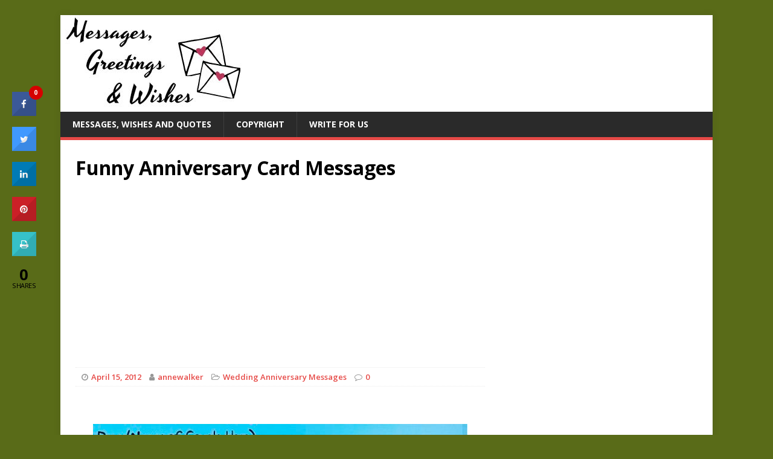

--- FILE ---
content_type: text/html; charset=UTF-8
request_url: https://messages.365greetings.com/wedding/wedding-anniversary/funny-anniversary-card-messages.html
body_size: 14015
content:
<!DOCTYPE html>
<html class="no-js" lang="en-US">
<head>
<meta charset="UTF-8">
<meta name="viewport" content="width=device-width, initial-scale=1.0">
<link rel="profile" href="https://gmpg.org/xfn/11" />
<link rel="pingback" href="https://messages.365greetings.com/xmlrpc.php" />
<title>Funny Anniversary Card Messages &#8211; 365greetings.com</title>
<meta name='robots' content='max-image-preview:large' />
	<style>img:is([sizes="auto" i], [sizes^="auto," i]) { contain-intrinsic-size: 3000px 1500px }</style>
	<link rel='dns-prefetch' href='//fonts.googleapis.com' />
<link rel="alternate" type="application/rss+xml" title="365greetings.com &raquo; Feed" href="https://messages.365greetings.com/feed" />
<link rel="alternate" type="application/rss+xml" title="365greetings.com &raquo; Comments Feed" href="https://messages.365greetings.com/comments/feed" />
<link rel="alternate" type="application/rss+xml" title="365greetings.com &raquo; Funny Anniversary Card Messages Comments Feed" href="https://messages.365greetings.com/wedding/wedding-anniversary/funny-anniversary-card-messages.html/feed" />
<script type="text/javascript">
/* <![CDATA[ */
window._wpemojiSettings = {"baseUrl":"https:\/\/s.w.org\/images\/core\/emoji\/16.0.1\/72x72\/","ext":".png","svgUrl":"https:\/\/s.w.org\/images\/core\/emoji\/16.0.1\/svg\/","svgExt":".svg","source":{"concatemoji":"https:\/\/messages.365greetings.com\/wp-includes\/js\/wp-emoji-release.min.js?ver=6.8.3"}};
/*! This file is auto-generated */
!function(s,n){var o,i,e;function c(e){try{var t={supportTests:e,timestamp:(new Date).valueOf()};sessionStorage.setItem(o,JSON.stringify(t))}catch(e){}}function p(e,t,n){e.clearRect(0,0,e.canvas.width,e.canvas.height),e.fillText(t,0,0);var t=new Uint32Array(e.getImageData(0,0,e.canvas.width,e.canvas.height).data),a=(e.clearRect(0,0,e.canvas.width,e.canvas.height),e.fillText(n,0,0),new Uint32Array(e.getImageData(0,0,e.canvas.width,e.canvas.height).data));return t.every(function(e,t){return e===a[t]})}function u(e,t){e.clearRect(0,0,e.canvas.width,e.canvas.height),e.fillText(t,0,0);for(var n=e.getImageData(16,16,1,1),a=0;a<n.data.length;a++)if(0!==n.data[a])return!1;return!0}function f(e,t,n,a){switch(t){case"flag":return n(e,"\ud83c\udff3\ufe0f\u200d\u26a7\ufe0f","\ud83c\udff3\ufe0f\u200b\u26a7\ufe0f")?!1:!n(e,"\ud83c\udde8\ud83c\uddf6","\ud83c\udde8\u200b\ud83c\uddf6")&&!n(e,"\ud83c\udff4\udb40\udc67\udb40\udc62\udb40\udc65\udb40\udc6e\udb40\udc67\udb40\udc7f","\ud83c\udff4\u200b\udb40\udc67\u200b\udb40\udc62\u200b\udb40\udc65\u200b\udb40\udc6e\u200b\udb40\udc67\u200b\udb40\udc7f");case"emoji":return!a(e,"\ud83e\udedf")}return!1}function g(e,t,n,a){var r="undefined"!=typeof WorkerGlobalScope&&self instanceof WorkerGlobalScope?new OffscreenCanvas(300,150):s.createElement("canvas"),o=r.getContext("2d",{willReadFrequently:!0}),i=(o.textBaseline="top",o.font="600 32px Arial",{});return e.forEach(function(e){i[e]=t(o,e,n,a)}),i}function t(e){var t=s.createElement("script");t.src=e,t.defer=!0,s.head.appendChild(t)}"undefined"!=typeof Promise&&(o="wpEmojiSettingsSupports",i=["flag","emoji"],n.supports={everything:!0,everythingExceptFlag:!0},e=new Promise(function(e){s.addEventListener("DOMContentLoaded",e,{once:!0})}),new Promise(function(t){var n=function(){try{var e=JSON.parse(sessionStorage.getItem(o));if("object"==typeof e&&"number"==typeof e.timestamp&&(new Date).valueOf()<e.timestamp+604800&&"object"==typeof e.supportTests)return e.supportTests}catch(e){}return null}();if(!n){if("undefined"!=typeof Worker&&"undefined"!=typeof OffscreenCanvas&&"undefined"!=typeof URL&&URL.createObjectURL&&"undefined"!=typeof Blob)try{var e="postMessage("+g.toString()+"("+[JSON.stringify(i),f.toString(),p.toString(),u.toString()].join(",")+"));",a=new Blob([e],{type:"text/javascript"}),r=new Worker(URL.createObjectURL(a),{name:"wpTestEmojiSupports"});return void(r.onmessage=function(e){c(n=e.data),r.terminate(),t(n)})}catch(e){}c(n=g(i,f,p,u))}t(n)}).then(function(e){for(var t in e)n.supports[t]=e[t],n.supports.everything=n.supports.everything&&n.supports[t],"flag"!==t&&(n.supports.everythingExceptFlag=n.supports.everythingExceptFlag&&n.supports[t]);n.supports.everythingExceptFlag=n.supports.everythingExceptFlag&&!n.supports.flag,n.DOMReady=!1,n.readyCallback=function(){n.DOMReady=!0}}).then(function(){return e}).then(function(){var e;n.supports.everything||(n.readyCallback(),(e=n.source||{}).concatemoji?t(e.concatemoji):e.wpemoji&&e.twemoji&&(t(e.twemoji),t(e.wpemoji)))}))}((window,document),window._wpemojiSettings);
/* ]]> */
</script>
<style id='wp-emoji-styles-inline-css' type='text/css'>

	img.wp-smiley, img.emoji {
		display: inline !important;
		border: none !important;
		box-shadow: none !important;
		height: 1em !important;
		width: 1em !important;
		margin: 0 0.07em !important;
		vertical-align: -0.1em !important;
		background: none !important;
		padding: 0 !important;
	}
</style>
<link rel='stylesheet' id='wp-block-library-css' href='https://messages.365greetings.com/wp-includes/css/dist/block-library/style.min.css?ver=6.8.3' type='text/css' media='all' />
<style id='classic-theme-styles-inline-css' type='text/css'>
/*! This file is auto-generated */
.wp-block-button__link{color:#fff;background-color:#32373c;border-radius:9999px;box-shadow:none;text-decoration:none;padding:calc(.667em + 2px) calc(1.333em + 2px);font-size:1.125em}.wp-block-file__button{background:#32373c;color:#fff;text-decoration:none}
</style>
<style id='global-styles-inline-css' type='text/css'>
:root{--wp--preset--aspect-ratio--square: 1;--wp--preset--aspect-ratio--4-3: 4/3;--wp--preset--aspect-ratio--3-4: 3/4;--wp--preset--aspect-ratio--3-2: 3/2;--wp--preset--aspect-ratio--2-3: 2/3;--wp--preset--aspect-ratio--16-9: 16/9;--wp--preset--aspect-ratio--9-16: 9/16;--wp--preset--color--black: #000000;--wp--preset--color--cyan-bluish-gray: #abb8c3;--wp--preset--color--white: #ffffff;--wp--preset--color--pale-pink: #f78da7;--wp--preset--color--vivid-red: #cf2e2e;--wp--preset--color--luminous-vivid-orange: #ff6900;--wp--preset--color--luminous-vivid-amber: #fcb900;--wp--preset--color--light-green-cyan: #7bdcb5;--wp--preset--color--vivid-green-cyan: #00d084;--wp--preset--color--pale-cyan-blue: #8ed1fc;--wp--preset--color--vivid-cyan-blue: #0693e3;--wp--preset--color--vivid-purple: #9b51e0;--wp--preset--gradient--vivid-cyan-blue-to-vivid-purple: linear-gradient(135deg,rgba(6,147,227,1) 0%,rgb(155,81,224) 100%);--wp--preset--gradient--light-green-cyan-to-vivid-green-cyan: linear-gradient(135deg,rgb(122,220,180) 0%,rgb(0,208,130) 100%);--wp--preset--gradient--luminous-vivid-amber-to-luminous-vivid-orange: linear-gradient(135deg,rgba(252,185,0,1) 0%,rgba(255,105,0,1) 100%);--wp--preset--gradient--luminous-vivid-orange-to-vivid-red: linear-gradient(135deg,rgba(255,105,0,1) 0%,rgb(207,46,46) 100%);--wp--preset--gradient--very-light-gray-to-cyan-bluish-gray: linear-gradient(135deg,rgb(238,238,238) 0%,rgb(169,184,195) 100%);--wp--preset--gradient--cool-to-warm-spectrum: linear-gradient(135deg,rgb(74,234,220) 0%,rgb(151,120,209) 20%,rgb(207,42,186) 40%,rgb(238,44,130) 60%,rgb(251,105,98) 80%,rgb(254,248,76) 100%);--wp--preset--gradient--blush-light-purple: linear-gradient(135deg,rgb(255,206,236) 0%,rgb(152,150,240) 100%);--wp--preset--gradient--blush-bordeaux: linear-gradient(135deg,rgb(254,205,165) 0%,rgb(254,45,45) 50%,rgb(107,0,62) 100%);--wp--preset--gradient--luminous-dusk: linear-gradient(135deg,rgb(255,203,112) 0%,rgb(199,81,192) 50%,rgb(65,88,208) 100%);--wp--preset--gradient--pale-ocean: linear-gradient(135deg,rgb(255,245,203) 0%,rgb(182,227,212) 50%,rgb(51,167,181) 100%);--wp--preset--gradient--electric-grass: linear-gradient(135deg,rgb(202,248,128) 0%,rgb(113,206,126) 100%);--wp--preset--gradient--midnight: linear-gradient(135deg,rgb(2,3,129) 0%,rgb(40,116,252) 100%);--wp--preset--font-size--small: 13px;--wp--preset--font-size--medium: 20px;--wp--preset--font-size--large: 36px;--wp--preset--font-size--x-large: 42px;--wp--preset--spacing--20: 0.44rem;--wp--preset--spacing--30: 0.67rem;--wp--preset--spacing--40: 1rem;--wp--preset--spacing--50: 1.5rem;--wp--preset--spacing--60: 2.25rem;--wp--preset--spacing--70: 3.38rem;--wp--preset--spacing--80: 5.06rem;--wp--preset--shadow--natural: 6px 6px 9px rgba(0, 0, 0, 0.2);--wp--preset--shadow--deep: 12px 12px 50px rgba(0, 0, 0, 0.4);--wp--preset--shadow--sharp: 6px 6px 0px rgba(0, 0, 0, 0.2);--wp--preset--shadow--outlined: 6px 6px 0px -3px rgba(255, 255, 255, 1), 6px 6px rgba(0, 0, 0, 1);--wp--preset--shadow--crisp: 6px 6px 0px rgba(0, 0, 0, 1);}:where(.is-layout-flex){gap: 0.5em;}:where(.is-layout-grid){gap: 0.5em;}body .is-layout-flex{display: flex;}.is-layout-flex{flex-wrap: wrap;align-items: center;}.is-layout-flex > :is(*, div){margin: 0;}body .is-layout-grid{display: grid;}.is-layout-grid > :is(*, div){margin: 0;}:where(.wp-block-columns.is-layout-flex){gap: 2em;}:where(.wp-block-columns.is-layout-grid){gap: 2em;}:where(.wp-block-post-template.is-layout-flex){gap: 1.25em;}:where(.wp-block-post-template.is-layout-grid){gap: 1.25em;}.has-black-color{color: var(--wp--preset--color--black) !important;}.has-cyan-bluish-gray-color{color: var(--wp--preset--color--cyan-bluish-gray) !important;}.has-white-color{color: var(--wp--preset--color--white) !important;}.has-pale-pink-color{color: var(--wp--preset--color--pale-pink) !important;}.has-vivid-red-color{color: var(--wp--preset--color--vivid-red) !important;}.has-luminous-vivid-orange-color{color: var(--wp--preset--color--luminous-vivid-orange) !important;}.has-luminous-vivid-amber-color{color: var(--wp--preset--color--luminous-vivid-amber) !important;}.has-light-green-cyan-color{color: var(--wp--preset--color--light-green-cyan) !important;}.has-vivid-green-cyan-color{color: var(--wp--preset--color--vivid-green-cyan) !important;}.has-pale-cyan-blue-color{color: var(--wp--preset--color--pale-cyan-blue) !important;}.has-vivid-cyan-blue-color{color: var(--wp--preset--color--vivid-cyan-blue) !important;}.has-vivid-purple-color{color: var(--wp--preset--color--vivid-purple) !important;}.has-black-background-color{background-color: var(--wp--preset--color--black) !important;}.has-cyan-bluish-gray-background-color{background-color: var(--wp--preset--color--cyan-bluish-gray) !important;}.has-white-background-color{background-color: var(--wp--preset--color--white) !important;}.has-pale-pink-background-color{background-color: var(--wp--preset--color--pale-pink) !important;}.has-vivid-red-background-color{background-color: var(--wp--preset--color--vivid-red) !important;}.has-luminous-vivid-orange-background-color{background-color: var(--wp--preset--color--luminous-vivid-orange) !important;}.has-luminous-vivid-amber-background-color{background-color: var(--wp--preset--color--luminous-vivid-amber) !important;}.has-light-green-cyan-background-color{background-color: var(--wp--preset--color--light-green-cyan) !important;}.has-vivid-green-cyan-background-color{background-color: var(--wp--preset--color--vivid-green-cyan) !important;}.has-pale-cyan-blue-background-color{background-color: var(--wp--preset--color--pale-cyan-blue) !important;}.has-vivid-cyan-blue-background-color{background-color: var(--wp--preset--color--vivid-cyan-blue) !important;}.has-vivid-purple-background-color{background-color: var(--wp--preset--color--vivid-purple) !important;}.has-black-border-color{border-color: var(--wp--preset--color--black) !important;}.has-cyan-bluish-gray-border-color{border-color: var(--wp--preset--color--cyan-bluish-gray) !important;}.has-white-border-color{border-color: var(--wp--preset--color--white) !important;}.has-pale-pink-border-color{border-color: var(--wp--preset--color--pale-pink) !important;}.has-vivid-red-border-color{border-color: var(--wp--preset--color--vivid-red) !important;}.has-luminous-vivid-orange-border-color{border-color: var(--wp--preset--color--luminous-vivid-orange) !important;}.has-luminous-vivid-amber-border-color{border-color: var(--wp--preset--color--luminous-vivid-amber) !important;}.has-light-green-cyan-border-color{border-color: var(--wp--preset--color--light-green-cyan) !important;}.has-vivid-green-cyan-border-color{border-color: var(--wp--preset--color--vivid-green-cyan) !important;}.has-pale-cyan-blue-border-color{border-color: var(--wp--preset--color--pale-cyan-blue) !important;}.has-vivid-cyan-blue-border-color{border-color: var(--wp--preset--color--vivid-cyan-blue) !important;}.has-vivid-purple-border-color{border-color: var(--wp--preset--color--vivid-purple) !important;}.has-vivid-cyan-blue-to-vivid-purple-gradient-background{background: var(--wp--preset--gradient--vivid-cyan-blue-to-vivid-purple) !important;}.has-light-green-cyan-to-vivid-green-cyan-gradient-background{background: var(--wp--preset--gradient--light-green-cyan-to-vivid-green-cyan) !important;}.has-luminous-vivid-amber-to-luminous-vivid-orange-gradient-background{background: var(--wp--preset--gradient--luminous-vivid-amber-to-luminous-vivid-orange) !important;}.has-luminous-vivid-orange-to-vivid-red-gradient-background{background: var(--wp--preset--gradient--luminous-vivid-orange-to-vivid-red) !important;}.has-very-light-gray-to-cyan-bluish-gray-gradient-background{background: var(--wp--preset--gradient--very-light-gray-to-cyan-bluish-gray) !important;}.has-cool-to-warm-spectrum-gradient-background{background: var(--wp--preset--gradient--cool-to-warm-spectrum) !important;}.has-blush-light-purple-gradient-background{background: var(--wp--preset--gradient--blush-light-purple) !important;}.has-blush-bordeaux-gradient-background{background: var(--wp--preset--gradient--blush-bordeaux) !important;}.has-luminous-dusk-gradient-background{background: var(--wp--preset--gradient--luminous-dusk) !important;}.has-pale-ocean-gradient-background{background: var(--wp--preset--gradient--pale-ocean) !important;}.has-electric-grass-gradient-background{background: var(--wp--preset--gradient--electric-grass) !important;}.has-midnight-gradient-background{background: var(--wp--preset--gradient--midnight) !important;}.has-small-font-size{font-size: var(--wp--preset--font-size--small) !important;}.has-medium-font-size{font-size: var(--wp--preset--font-size--medium) !important;}.has-large-font-size{font-size: var(--wp--preset--font-size--large) !important;}.has-x-large-font-size{font-size: var(--wp--preset--font-size--x-large) !important;}
:where(.wp-block-post-template.is-layout-flex){gap: 1.25em;}:where(.wp-block-post-template.is-layout-grid){gap: 1.25em;}
:where(.wp-block-columns.is-layout-flex){gap: 2em;}:where(.wp-block-columns.is-layout-grid){gap: 2em;}
:root :where(.wp-block-pullquote){font-size: 1.5em;line-height: 1.6;}
</style>
<link rel='stylesheet' id='cresta-social-crestafont-css' href='https://messages.365greetings.com/wp-content/plugins/cresta-social-share-counter/css/csscfont.min.css?ver=2.9.9.6' type='text/css' media='all' />
<link rel='stylesheet' id='cresta-social-wp-style-css' href='https://messages.365greetings.com/wp-content/plugins/cresta-social-share-counter/css/cresta-wp-css.min.css?ver=2.9.9.6' type='text/css' media='all' />
<link rel='stylesheet' id='cresta-social-googlefonts-css' href='//fonts.googleapis.com/css?family=Noto+Sans:400,700&#038;display=swap' type='text/css' media='all' />
<link rel='stylesheet' id='mh-google-fonts-css' href='https://fonts.googleapis.com/css?family=Open+Sans:400,400italic,700,600' type='text/css' media='all' />
<link rel='stylesheet' id='mh-magazine-lite-css' href='https://messages.365greetings.com/wp-content/themes/mh-magazine-lite1/style.css?ver=6.8.3' type='text/css' media='all' />
<link rel='stylesheet' id='mh-font-awesome-css' href='https://messages.365greetings.com/wp-content/themes/mh-magazine-lite1/includes/font-awesome.min.css' type='text/css' media='all' />
<link rel='stylesheet' id='heateor-sc-frontend-css-css' href='https://messages.365greetings.com/wp-content/plugins/heateor-social-comments/css/front.css?ver=1.6.3' type='text/css' media='all' />
<script type="text/javascript" src="https://messages.365greetings.com/wp-includes/js/jquery/jquery.min.js?ver=3.7.1" id="jquery-core-js"></script>
<script type="text/javascript" src="https://messages.365greetings.com/wp-includes/js/jquery/jquery-migrate.min.js?ver=3.4.1" id="jquery-migrate-js"></script>
<script type="text/javascript" src="https://messages.365greetings.com/wp-content/themes/mh-magazine-lite1/js/scripts.js?ver=6.8.3" id="mh-scripts-js"></script>
<link rel="https://api.w.org/" href="https://messages.365greetings.com/wp-json/" /><link rel="alternate" title="JSON" type="application/json" href="https://messages.365greetings.com/wp-json/wp/v2/posts/3057" /><link rel="EditURI" type="application/rsd+xml" title="RSD" href="https://messages.365greetings.com/xmlrpc.php?rsd" />
<meta name="generator" content="WordPress 6.8.3" />
<link rel="canonical" href="https://messages.365greetings.com/wedding/wedding-anniversary/funny-anniversary-card-messages.html" />
<link rel='shortlink' href='https://messages.365greetings.com/?p=3057' />
<link rel="alternate" title="oEmbed (JSON)" type="application/json+oembed" href="https://messages.365greetings.com/wp-json/oembed/1.0/embed?url=https%3A%2F%2Fmessages.365greetings.com%2Fwedding%2Fwedding-anniversary%2Ffunny-anniversary-card-messages.html" />
<link rel="alternate" title="oEmbed (XML)" type="text/xml+oembed" href="https://messages.365greetings.com/wp-json/oembed/1.0/embed?url=https%3A%2F%2Fmessages.365greetings.com%2Fwedding%2Fwedding-anniversary%2Ffunny-anniversary-card-messages.html&#038;format=xml" />
<style id='cresta-social-share-counter-inline-css'>.cresta-share-icon .sbutton {font-family: 'Noto Sans', sans-serif;}
			@media (max-width : 640px) {
				#crestashareicon {
					display:none !important;
				}
			}
		#crestashareicon {position:fixed; top:20%; left:20px; float:left;z-index:99;}

		#crestashareicon .sbutton {clear:both;display:none;}
		#crestashareicon .sbutton { float:left;}#crestashareiconincontent {float: right;}</style><!--[if lt IE 9]>
<script src="https://messages.365greetings.com/wp-content/themes/mh-magazine-lite1/js/css3-mediaqueries.js"></script>
<![endif]-->
<style type="text/css" id="custom-background-css">
body.custom-background { background-color: #596b18; }
</style>
	</head>
<body id="mh-mobile" class="wp-singular post-template-default single single-post postid-3057 single-format-standard custom-background wp-theme-mh-magazine-lite1 mh-right-sb" itemscope="itemscope" itemtype="http://schema.org/WebPage">
<div class="mh-container mh-container-outer">
<div class="mh-header-mobile-nav mh-clearfix"></div>
<header class="mh-header" itemscope="itemscope" itemtype="http://schema.org/WPHeader">
	<div class="mh-container mh-container-inner mh-row mh-clearfix">
		<div class="mh-custom-header mh-clearfix">
<a class="mh-header-image-link" href="https://messages.365greetings.com/" title="365greetings.com" rel="home">
<img class="mh-header-image" src="https://messages.365greetings.com/wp-content/uploads/2017/08/cropped-messages-greetings-wishes.jpg" height="160" width="300" alt="365greetings.com" />
</a>
</div>
	</div>
	<div class="mh-main-nav-wrap">
		<nav class="mh-navigation mh-main-nav mh-container mh-container-inner mh-clearfix" itemscope="itemscope" itemtype="http://schema.org/SiteNavigationElement">
			<div class="menu-menu-1-container"><ul id="menu-menu-1" class="menu"><li id="menu-item-18803" class="menu-item menu-item-type-post_type menu-item-object-page menu-item-home menu-item-18803"><a href="https://messages.365greetings.com/">Messages, Wishes and Quotes</a></li>
<li id="menu-item-18798" class="menu-item menu-item-type-post_type menu-item-object-page menu-item-18798"><a href="https://messages.365greetings.com/copyright">Copyright</a></li>
<li id="menu-item-18802" class="menu-item menu-item-type-post_type menu-item-object-page menu-item-18802"><a href="https://messages.365greetings.com/write-for-us">Write For Us</a></li>
</ul></div>		</nav>
	</div>
</header>

<div class="mh-wrapper mh-clearfix">
<header class="entry-header mh-clearfix"><h1 class="entry-title">Funny Anniversary Card Messages</h1><script async src="//pagead2.googlesyndication.com/pagead/js/adsbygoogle.js"></script>
<!-- 365-res -->
<ins class="adsbygoogle"
     style="display:block"
     data-ad-client="ca-pub-8265179546170419"
     data-ad-slot="3310893284"
     data-ad-format="auto"></ins>
<script>
(adsbygoogle = window.adsbygoogle || []).push({});
</script>
	</header>

	<div id="main-content" class="mh-content" role="main" itemprop="mainContentOfPage"><article id="post-3057" class="post-3057 post type-post status-publish format-standard has-post-thumbnail hentry category-wedding-anniversary">
		<div class="entry-content mh-clearfix"><p class="mh-meta entry-meta">
<span class="entry-meta-date updated"><i class="fa fa-clock-o"></i><a href="https://messages.365greetings.com/2012/04">April 15, 2012</a></span>
<span class="entry-meta-author author vcard"><i class="fa fa-user"></i><a class="fn" href="https://messages.365greetings.com/author/annewalker">annewalker</a></span>
<span class="entry-meta-categories"><i class="fa fa-folder-open-o"></i><a href="https://messages.365greetings.com/./wedding/wedding-anniversary" rel="category tag">Wedding Anniversary Messages</a></span>
<span class="entry-meta-comments"><i class="fa fa-comment-o"></i><a class="mh-comment-scroll" href="https://messages.365greetings.com/wedding/wedding-anniversary/funny-anniversary-card-messages.html#mh-comments">0</a></span>
</p>
<div style="display:block; background-color:#FFFFFF; width:100%"><script async src="//pagead2.googlesyndication.com/pagead/js/adsbygoogle.js"></script><!-- 365-468X15 --><ins class="adsbygoogle"     style="display:inline-block;width:468px;height:15px"     data-ad-client="ca-pub-8265179546170419"     data-ad-slot="3236841288"></ins><script>(adsbygoogle = window.adsbygoogle || []).push({});</script></div>
<p><a href="https://messages.365greetings.com/wp-content/uploads/2012/04/Funny-Anniversary-Card.jpg"><img fetchpriority="high" decoding="async" class="aligncenter wp-image-9010 size-full" title="Funny-Anniversary-Card" src="https://messages.365greetings.com/wp-content/uploads/2012/04/Funny-Anniversary-Card.jpg" width="620" height="420" srcset="https://messages.365greetings.com/wp-content/uploads/2012/04/Funny-Anniversary-Card.jpg 620w, https://messages.365greetings.com/wp-content/uploads/2012/04/Funny-Anniversary-Card-300x203.jpg 300w" sizes="(max-width: 620px) 100vw, 620px" /></a></p>
<p>Try something new and make a couple or your partner laugh with these funny wedding card messages. Celebrating an <a href="https://en.wikipedia.org/wiki/Anniversary">anniversary</a> is such a joyous occasion. How about throwing more joy to it by express funny wedding card wishes filled with humor, intended to give the celebrant a good laugh? Here are some funny messages for anniversary card that you can use. Feel free to share these funny <a href="https://messages.365greetings.com/wedding/wedding-anniversary-wishes.html">happy anniversary messages</a> to your Facebook, Twitter and Google Plus account.</p>
<h2><span style="color: #008000;"><strong>Collection of Funny Anniversary Card Messages</strong></span></h2>
<p><a href="https://messages.365greetings.com/wp-content/uploads/2012/04/funny-anniversary-card-messages.jpg"><img decoding="async" class="aligncenter size-full wp-image-15923" src="https://messages.365greetings.com/wp-content/uploads/2012/04/funny-anniversary-card-messages.jpg" alt="funny-anniversary-card-messages" width="600" height="450" srcset="https://messages.365greetings.com/wp-content/uploads/2012/04/funny-anniversary-card-messages.jpg 600w, https://messages.365greetings.com/wp-content/uploads/2012/04/funny-anniversary-card-messages-300x225.jpg 300w" sizes="(max-width: 600px) 100vw, 600px" /></a><br />
<em>&#8220;Some things are not meant to be,</em><br />
<em> And others not meant to last.</em><br />
<em> Then again, we&#8217;ve always loved defying the odds.</em><br />
<em> Happy anniversary!&#8221;</em></p>
<p>* * * * * * * * * * *</p>
<p><em>&#8220;Hindsight is a wonderful thing.</em><br />
<em> If I&#8217;d known then what I know now,</em><br />
<em> I would have married you sooner.</em><br />
<em> Happy anniversary!&#8221;</em></p>
<p>* * * * * * * * * * *</p>
<p><em>&#8220;Don&#8217;t worry, I knew you&#8217;d forget our anniversary.</em><br />
<em> You&#8217;ll find a card and a present for me under the bed,</em><br />
<em> So you can pretend you didn&#8217;t.</em><br />
<em> Happy anniversary!&#8221;</em></p>
<p>* * * * * * * * * * *</p>
<p><em>&#8220;I&#8217;m so happy that, all these years ago,</em><br />
<em> I found the one person I want to annoy for the rest of our lives.</em><br />
<em> Wishing you a Happy Anniversary!&#8221;</em></p>
<p>* * * * * * * * * * *</p>
<p><em>&#8220;Thank you for standing by me all these times&#8230;</em><br />
<em> When you got us in trouble.</em><br />
<em> Happy Anniversary!&#8221;</em></p>
<h3>YOU MIGHT ALSO WANT TO READ:</h3>
<ul>
<li><a href="https://messages.365greetings.com/wedding/wedding-anniversary/anniversary-messages-for-wife.html"><strong>Anniversary Messages for Wife</strong></a></li>
<li><a href="https://messages.365greetings.com/wedding/wedding-anniversary/anniversary-messages-for-parents.html"><strong>Anniversary Messages for Parents</strong></a></li>
<li><a href="https://messages.365greetings.com/wedding/wedding-anniversary/anniversary-messages-for-friends.html"><strong>Anniversary Messages for Friends</strong></a></li>
</ul>
<h2>Funny Anniversary Card Wishes and Messages</h2>
<h2><a href="https://messages.365greetings.com/wp-content/uploads/2012/04/funny-anniversary-messages.jpg"><img decoding="async" class="aligncenter size-full wp-image-15926" src="https://messages.365greetings.com/wp-content/uploads/2012/04/funny-anniversary-messages.jpg" alt="funny-anniversary-messages" width="600" height="450" srcset="https://messages.365greetings.com/wp-content/uploads/2012/04/funny-anniversary-messages.jpg 600w, https://messages.365greetings.com/wp-content/uploads/2012/04/funny-anniversary-messages-300x225.jpg 300w" sizes="(max-width: 600px) 100vw, 600px" /></a></h2>
<p><em>&#8220;Love means commitment.</em><br />
<em> Of course, so do most mental illnesses!</em><br />
<em> Wishing you a Happy Anniversary!&#8221;</em></p>
<p>* * * * * * * * * * *</p>
<p><em>&#8220;Today is a reminder of just how strong you are.</em><br />
<em> After all, you put up with me all these years!&#8221;</em></p>
<p>* * * * * * * * * * *</p>
<p><em>&#8220;When you asked me to marry you I did so because I was tired of taking the trash out and lifting heavy stuff by myself.&#8221;</em></p>
<p>* * * * * * * * * * *</p>
<p><em>&#8220;Yet another year has gone by but you can be sure of one thing love, I won’t let you grow old before me because who will rub my back when I am old? Happy anniversary baby.&#8221;</em></p>
<p>* * * * * * * * * * *</p>
<p><em>&#8220;The good doctor gave me a perennial prescription for life, good doses of you each year. Happy anniversary baby.&#8221;</em></p>
<h2>Funny Anniversary Messages for Cards</h2>
<h2><a href="https://messages.365greetings.com/wp-content/uploads/2012/04/funny-anniversary-wishes.jpg"><img loading="lazy" decoding="async" class="aligncenter size-full wp-image-15928" src="https://messages.365greetings.com/wp-content/uploads/2012/04/funny-anniversary-wishes.jpg" alt="funny-anniversary-wishes" width="600" height="450" srcset="https://messages.365greetings.com/wp-content/uploads/2012/04/funny-anniversary-wishes.jpg 600w, https://messages.365greetings.com/wp-content/uploads/2012/04/funny-anniversary-wishes-300x225.jpg 300w" sizes="auto, (max-width: 600px) 100vw, 600px" /></a></h2>
<p><em>&#8220;We have been in this boat called marriage together for a long time but in case you are wondering if I have grown older the answer is no. Your glasses need upgrading. Happy anniversary my love.&#8221;</em></p>
<p>* * * * * * * * * * *</p>
<p><em>&#8220;Had I known what I was getting myself into when I said yes, I would have done it much sooner. It would have saved us many unnecessary phone calls, and we would have spent the money instead for many more cakes. Happy anniversary baby.&#8221;</em></p>
<p>* * * * * * * * * * *</p>
<p><em>&#8220;A successful marriage requires falling in love many times, always with the same person. That&#8217;s why I kept myself falling for you all these years&#8221;</em></p>
<p>* * * * * * * * * * *</p>
<p><em>Knowing you will be with me in all my tomorrows, makes my today so wonderful.</em></p>
<h2>Funny Anniversary Card Quotes</h2>
<p><a href="https://messages.365greetings.com/wp-content/uploads/2012/04/funny-anniversary-wishes-1.jpg" rel="attachment wp-att-19446"><img loading="lazy" decoding="async" class="aligncenter wp-image-19446 size-full" src="https://messages.365greetings.com/wp-content/uploads/2012/04/funny-anniversary-wishes-1.jpg" alt="funny-anniversary-wishes-1" width="600" height="450" srcset="https://messages.365greetings.com/wp-content/uploads/2012/04/funny-anniversary-wishes-1.jpg 600w, https://messages.365greetings.com/wp-content/uploads/2012/04/funny-anniversary-wishes-1-300x225.jpg 300w, https://messages.365greetings.com/wp-content/uploads/2012/04/funny-anniversary-wishes-1-326x245.jpg 326w, https://messages.365greetings.com/wp-content/uploads/2012/04/funny-anniversary-wishes-1-80x60.jpg 80w" sizes="auto, (max-width: 600px) 100vw, 600px" /></a></p>
<p><em>&#8220;Insurance is like marriage. You pay, pay, pay, and you never get anything back.&#8221;</em></p>
<p>* * * * * * * * * * *</p>
<p><em>&#8220;Congratulations! Cheers to another year of suffering and misery.&#8221;</em></p>
<p>* * * * * * * * * * *</p>
<p><em>&#8220;A marriage anniversary is the celebration of love trust, partnership tolerance and tenacity. The order varies for any given year.&#8221;</em></p>
<p>* * * * * * * * * * *</p>
<p><em>&#8220;The secret of a happy marriage remains a secret.&#8221;</em></p>
<p>* * * * * * * * * * *</p>
<p><em>&#8220;My wife and I were happy for 20 years &#8211; then we met.&#8221;</em></p>
<p>* * * * * * * * * * *</p>
<p><em>&#8220;God Proved two things when he brought us together: his genius and his sense of humor.&#8221;</em></p>
<p><a href="https://messages.365greetings.com/wedding/wedding-anniversary/funny-anniversary-card-messages.html/attachment/funny-anniversary-messages-4" rel="attachment wp-att-19447"><img loading="lazy" decoding="async" class="aligncenter size-full wp-image-19447" src="https://messages.365greetings.com/wp-content/uploads/2012/04/funny-anniversary-messages-1.jpg" alt="funny-anniversary-messages" width="600" height="433" srcset="https://messages.365greetings.com/wp-content/uploads/2012/04/funny-anniversary-messages-1.jpg 600w, https://messages.365greetings.com/wp-content/uploads/2012/04/funny-anniversary-messages-1-300x217.jpg 300w" sizes="auto, (max-width: 600px) 100vw, 600px" /></a></p>
<!--www.crestaproject.com Social Button in Content Start--><div id="crestashareiconincontent" class="cresta-share-icon first_style"><div class="sbutton crestaShadow facebook-cresta-share" id="facebook-cresta-c"><a rel="nofollow" href="https://www.facebook.com/sharer.php?u=https%3A%2F%2Fmessages.365greetings.com%2Fwedding%2Fwedding-anniversary%2Ffunny-anniversary-card-messages.html&amp;t=Funny+Anniversary+Card+Messages" title="Share on Facebook" onclick="window.open(this.href,'targetWindow','toolbars=0,location=0,status=0,menubar=0,scrollbars=1,resizable=1,width=640,height=320,left=200,top=200');return false;"><i class="cs c-icon-cresta-facebook"></i></a></div><div class="sbutton crestaShadow twitter-cresta-share classic-icon" id="twitter-cresta-c"><a rel="nofollow" href="https://twitter.com/intent/tweet?text=Funny+Anniversary+Card+Messages&amp;url=https%3A%2F%2Fmessages.365greetings.com%2Fwedding%2Fwedding-anniversary%2Ffunny-anniversary-card-messages.html" title="Share on Twitter" onclick="window.open(this.href,'targetWindow','toolbars=0,location=0,status=0,menubar=0,scrollbars=1,resizable=1,width=640,height=320,left=200,top=200');return false;"><i class="cs c-icon-cresta-twitter"></i></a></div><div class="sbutton crestaShadow linkedin-cresta-share" id="linkedin-cresta-c"><a rel="nofollow" href="https://www.linkedin.com/shareArticle?mini=true&amp;url=https%3A%2F%2Fmessages.365greetings.com%2Fwedding%2Fwedding-anniversary%2Ffunny-anniversary-card-messages.html&amp;title=Funny+Anniversary+Card+Messages&amp;source=https://messages.365greetings.com/" title="Share to LinkedIn" onclick="window.open(this.href,'targetWindow','toolbars=0,location=0,status=0,menubar=0,scrollbars=1,resizable=1,width=640,height=320,left=200,top=200');return false;"><i class="cs c-icon-cresta-linkedin"></i></a></div><div class="sbutton crestaShadow pinterest-cresta-share" id="pinterest-cresta-c"><a rel="nofollow" href="https://pinterest.com/pin/create/bookmarklet/?url=https%3A%2F%2Fmessages.365greetings.com%2Fwedding%2Fwedding-anniversary%2Ffunny-anniversary-card-messages.html&amp;media=https://messages.365greetings.com/wp-content/uploads/2012/04/funny-anniversary-wishes.jpg&amp;description=Funny+Anniversary+Card+Messages" title="Share on Pinterest" onclick="window.open(this.href,'targetWindow','toolbars=0,location=0,status=0,menubar=0,scrollbars=1,resizable=1,width=640,height=320,left=200,top=200');return false;"><i class="cs c-icon-cresta-pinterest"></i></a></div><div class="sbutton crestaShadow print-cresta-share" id="print-cresta-c"><a rel="nofollow" href="#" title="Print this page" onclick="window.print();"><i class="cs c-icon-cresta-print"></i></a></div><div style="clear: both;"></div></div><div style="clear: both;"></div><!--www.crestaproject.com Social Button in Content End-->	</div></article><nav class="mh-post-nav mh-row mh-clearfix" itemscope="itemscope" itemtype="http://schema.org/SiteNavigationElement">
<div class="mh-col-1-2 mh-post-nav-item mh-post-nav-prev">
<a href="https://messages.365greetings.com/wedding/wedding-anniversary/funny-anniversary-messages.html" rel="prev"><img width="80" height="56" src="https://messages.365greetings.com/wp-content/uploads/2012/02/wedding-anniversary-picture.jpg" class="attachment-mh-magazine-lite-small size-mh-magazine-lite-small wp-post-image" alt="" decoding="async" loading="lazy" srcset="https://messages.365greetings.com/wp-content/uploads/2012/02/wedding-anniversary-picture.jpg 500w, https://messages.365greetings.com/wp-content/uploads/2012/02/wedding-anniversary-picture-300x210.jpg 300w" sizes="auto, (max-width: 80px) 100vw, 80px" /><span>Previous</span><p>Funny Anniversary Wishes Funny Happy Anniversary Messages</p></a></div>
<div class="mh-col-1-2 mh-post-nav-item mh-post-nav-next">
<a href="https://messages.365greetings.com/wedding/wedding-anniversary/marriage-anniversary-sms.html" rel="next"><img width="80" height="60" src="https://messages.365greetings.com/wp-content/uploads/2012/04/Marriage-Anniversary-SMS.jpg" class="attachment-mh-magazine-lite-small size-mh-magazine-lite-small wp-post-image" alt="" decoding="async" loading="lazy" srcset="https://messages.365greetings.com/wp-content/uploads/2012/04/Marriage-Anniversary-SMS.jpg 600w, https://messages.365greetings.com/wp-content/uploads/2012/04/Marriage-Anniversary-SMS-300x225.jpg 300w, https://messages.365greetings.com/wp-content/uploads/2012/04/Marriage-Anniversary-SMS-400x300.jpg 400w" sizes="auto, (max-width: 80px) 100vw, 80px" /><span>Next</span><p>Marriage Anniversary SMS</p></a></div>
</nav>
	</div>
	<aside class="mh-widget-col-1 mh-sidebar" itemscope="itemscope" itemtype="http://schema.org/WPSideBar"><div id="text-24" class="mh-widget widget_text">			<div class="textwidget"><p><script async src="//pagead2.googlesyndication.com/pagead/js/adsbygoogle.js"></script><br />
<!-- 300X600-365 --><br />
<ins class="adsbygoogle" style="display: inline-block; width: 300px; height: 600px;" data-ad-client="ca-pub-8265179546170419" data-ad-slot="7880693680"></ins><br />
<script>
(adsbygoogle = window.adsbygoogle || []).push({});
</script></p>
<h3>Comments</h3>
<div class="fb-comments" data-width="300" data-numposts="2" data-colorscheme="dark"></div>
</div>
		</div><div id="text-45" class="mh-widget widget_text">			<div class="textwidget"><script async src="//pagead2.googlesyndication.com/pagead/js/adsbygoogle.js"></script>
<!-- 300X600-365 -->
<ins class="adsbygoogle"
     style="display:inline-block;width:300px;height:600px"
     data-ad-client="ca-pub-8265179546170419"
     data-ad-slot="7880693680"></ins>
<script>
(adsbygoogle = window.adsbygoogle || []).push({});
</script></div>
		</div>
		<div id="recent-posts-2" class="mh-widget widget_recent_entries">
		<h4 class="mh-widget-title"><span class="mh-widget-title-inner">Recent Posts</span></h4>
		<ul>
											<li>
					<a href="https://messages.365greetings.com/quotes/fun-quotes.html">Fun Quotes</a>
									</li>
											<li>
					<a href="https://messages.365greetings.com/quotes/list-of-quotes.html">List of Quotes</a>
									</li>
											<li>
					<a href="https://messages.365greetings.com/quotes/smart-quotes.html">Smart Quotes</a>
									</li>
											<li>
					<a href="https://messages.365greetings.com/quotes/cool-quotes.html">cool quotes</a>
									</li>
											<li>
					<a href="https://messages.365greetings.com/quotes/interesting-quotes.html">Interesting Quotes</a>
									</li>
											<li>
					<a href="https://messages.365greetings.com/quotes/sweet-quotes.html">Sweet Quotes</a>
									</li>
											<li>
					<a href="https://messages.365greetings.com/quotes/quotes.html">Quotes</a>
									</li>
											<li>
					<a href="https://messages.365greetings.com/quotes/life-quotes/life-quotes-english.html">Life Quotes in English</a>
									</li>
											<li>
					<a href="https://messages.365greetings.com/quotes/friendship-quotes/friends-quotes.html">Friends Quotes</a>
									</li>
											<li>
					<a href="https://messages.365greetings.com/quotes/success-quotes.html">Success quotes</a>
									</li>
					</ul>

		</div><div id="text-49" class="mh-widget widget_text">			<div class="textwidget"><script src="//ap.lijit.com/www/delivery/fpi.js?z=295266&width=300&height=600"></script> </div>
		</div><div id="categories-4" class="mh-widget widget_categories"><h4 class="mh-widget-title"><span class="mh-widget-title-inner">Categories</span></h4>
			<ul>
					<li class="cat-item cat-item-196"><a href="https://messages.365greetings.com/./invitations/anniversary-invitations">Anniversary-invitations</a>
</li>
	<li class="cat-item cat-item-35"><a href="https://messages.365greetings.com/./holiday/april-fools-day">April Fool&#039;s Day</a>
</li>
	<li class="cat-item cat-item-701"><a href="https://messages.365greetings.com/./baby-shower">BABY SHOWER</a>
</li>
	<li class="cat-item cat-item-197"><a href="https://messages.365greetings.com/./invitations/baby-shower-invitations">Baby Shower Invitations</a>
</li>
	<li class="cat-item cat-item-40"><a href="https://messages.365greetings.com/./holiday/baisakhi">Baisakhi Messages</a>
</li>
	<li class="cat-item cat-item-41"><a href="https://messages.365greetings.com/./holiday/bengali-new-year">Bengali New Year</a>
</li>
	<li class="cat-item cat-item-718"><a href="https://messages.365greetings.com/./birthday">BIRTHDAY</a>
</li>
	<li class="cat-item cat-item-719"><a href="https://messages.365greetings.com/./birthday-gifts">Birthday Gifts</a>
</li>
	<li class="cat-item cat-item-172"><a href="https://messages.365greetings.com/./invitations/birthday-invitations">Birthday Invitations</a>
</li>
	<li class="cat-item cat-item-699"><a href="https://messages.365greetings.com/./wedding/bridal-shower">Bridal Shower</a>
</li>
	<li class="cat-item cat-item-30"><a href="https://messages.365greetings.com/./holiday/chinese-new-year">Chinese New Year</a>
</li>
	<li class="cat-item cat-item-50"><a href="https://messages.365greetings.com/./holiday/chocolate-day">Chocolate Day</a>
</li>
	<li class="cat-item cat-item-724"><a href="https://messages.365greetings.com/./christmas">Christmas</a>
</li>
	<li class="cat-item cat-item-47"><a href="https://messages.365greetings.com/./holiday/cinco-de-mayo">Cinco de Mayo</a>
</li>
	<li class="cat-item cat-item-685"><a href="https://messages.365greetings.com/./congratulations">CONGRATULATIONS</a>
</li>
	<li class="cat-item cat-item-700"><a href="https://messages.365greetings.com/./quotes/cute-quotes">Cute Quotes</a>
</li>
	<li class="cat-item cat-item-695"><a href="https://messages.365greetings.com/./daily">DAILY</a>
</li>
	<li class="cat-item cat-item-61"><a href="https://messages.365greetings.com/./diwali">Diwali Messages</a>
</li>
	<li class="cat-item cat-item-57"><a href="https://messages.365greetings.com/./holiday/durga-puja">Durga Puja Messages</a>
</li>
	<li class="cat-item cat-item-59"><a href="https://messages.365greetings.com/./holiday/dussehra">Dussehra Messages</a>
</li>
	<li class="cat-item cat-item-20"><a href="https://messages.365greetings.com/./holiday/easter">Easter Messages</a>
</li>
	<li class="cat-item cat-item-169"><a href="https://messages.365greetings.com/./invitations/engagement-invitations">Engagement Invitations</a>
</li>
	<li class="cat-item cat-item-77"><a href="https://messages.365greetings.com/./wedding/engagement">Engagement Messages</a>
</li>
	<li class="cat-item cat-item-26"><a href="https://messages.365greetings.com/./holiday/fathers-day">Fathers Day Messages</a>
</li>
	<li class="cat-item cat-item-708"><a href="https://messages.365greetings.com/./love/flirty">Flirty</a>
</li>
	<li class="cat-item cat-item-91"><a href="https://messages.365greetings.com/./holiday/flowers-day">Flower&#039;s Day</a>
</li>
	<li class="cat-item cat-item-721"><a href="https://messages.365greetings.com/./french">French</a>
</li>
	<li class="cat-item cat-item-81"><a href="https://messages.365greetings.com/./friendship">FRIENDSHIP</a>
</li>
	<li class="cat-item cat-item-52"><a href="https://messages.365greetings.com/./holiday/friendship-day">Friendship Day</a>
</li>
	<li class="cat-item cat-item-156"><a href="https://messages.365greetings.com/./quotes/friendship-quotes">Friendship Quotes</a>
</li>
	<li class="cat-item cat-item-55"><a href="https://messages.365greetings.com/./holiday/ganesh-chaturthi">Ganesh Chaturthi</a>
</li>
	<li class="cat-item cat-item-120"><a href="https://messages.365greetings.com/./german/german-geburtstag">Geburtstag</a>
</li>
	<li class="cat-item cat-item-696"><a href="https://messages.365greetings.com/./general">GENERAL</a>
</li>
	<li class="cat-item cat-item-83"><a href="https://messages.365greetings.com/./inspirational/get-well">Get Well Messages</a>
</li>
	<li class="cat-item cat-item-44"><a href="https://messages.365greetings.com/./holiday/good-friday">Good Friday</a>
</li>
	<li class="cat-item cat-item-85"><a href="https://messages.365greetings.com/./inspirational/good-luck">Good Luck Messages</a>
</li>
	<li class="cat-item cat-item-86"><a href="https://messages.365greetings.com/./daily/good-morning">Good Morning Messages</a>
</li>
	<li class="cat-item cat-item-88"><a href="https://messages.365greetings.com/./daily/good-night">Good Night Messages</a>
</li>
	<li class="cat-item cat-item-76"><a href="https://messages.365greetings.com/./congratulations/graduation">Graduation Messages</a>
</li>
	<li class="cat-item cat-item-70"><a href="https://messages.365greetings.com/./holiday/grandparents-day">Grandparent&#039;s Day</a>
</li>
	<li class="cat-item cat-item-911"><a href="https://messages.365greetings.com/./gujarati">Gujarati</a>
</li>
	<li class="cat-item cat-item-63"><a href="https://messages.365greetings.com/./holiday/halloween">Halloween Messages</a>
</li>
	<li class="cat-item cat-item-174"><a href="https://messages.365greetings.com/./invitations/halloween-party">Halloween Party</a>
</li>
	<li class="cat-item cat-item-69"><a href="https://messages.365greetings.com/./holiday/hanukkah">Hanukkah</a>
</li>
	<li class="cat-item cat-item-87"><a href="https://messages.365greetings.com/./daily/happy-weekend">Happy Weekend Messages</a>
</li>
	<li class="cat-item cat-item-101"><a href="https://messages.365greetings.com/./hindi">HINDI</a>
</li>
	<li class="cat-item cat-item-134"><a href="https://messages.365greetings.com/./hindi/hindi-love">Hindi Love</a>
</li>
	<li class="cat-item cat-item-138"><a href="https://messages.365greetings.com/./hindi/hindi-sms">Hindi SMS</a>
</li>
	<li class="cat-item cat-item-121"><a href="https://messages.365greetings.com/./german/german-wedding">Hochzeits</a>
</li>
	<li class="cat-item cat-item-33"><a href="https://messages.365greetings.com/./holiday/holi">Holi Messages</a>
</li>
	<li class="cat-item cat-item-18"><a href="https://messages.365greetings.com/./holiday">HOLIDAY</a>
</li>
	<li class="cat-item cat-item-31"><a href="https://messages.365greetings.com/./holiday/independence-day">Independence Day</a>
</li>
	<li class="cat-item cat-item-683"><a href="https://messages.365greetings.com/./inspirational">INSPIRATIONAL</a>
</li>
	<li class="cat-item cat-item-716"><a href="https://messages.365greetings.com/./quotes/inspirational-quotes">Inspirational Quotes</a>
</li>
	<li class="cat-item cat-item-167"><a href="https://messages.365greetings.com/./invitations">INVITATIONS</a>
</li>
	<li class="cat-item cat-item-706"><a href="https://messages.365greetings.com/./holiday/janmashtami">Janmashtami</a>
</li>
	<li class="cat-item cat-item-122"><a href="https://messages.365greetings.com/./german/german-anniversary">Jubiläum</a>
</li>
	<li class="cat-item cat-item-103"><a href="https://messages.365greetings.com/./kannada">Kannada</a>
</li>
	<li class="cat-item cat-item-182"><a href="https://messages.365greetings.com/./holiday/lent-season">Lent Season</a>
</li>
	<li class="cat-item cat-item-119"><a href="https://messages.365greetings.com/./german/german-love">Liebe</a>
</li>
	<li class="cat-item cat-item-157"><a href="https://messages.365greetings.com/./quotes/life-quotes">Life Quotes</a>
</li>
	<li class="cat-item cat-item-27"><a href="https://messages.365greetings.com/./holiday/lohri">Lohri Messages</a>
</li>
	<li class="cat-item cat-item-707"><a href="https://messages.365greetings.com/./love">LOVE</a>
</li>
	<li class="cat-item cat-item-80"><a href="https://messages.365greetings.com/./love/love-messages">Love Messages</a>
</li>
	<li class="cat-item cat-item-155"><a href="https://messages.365greetings.com/./quotes/love-quotes">Love Quotes</a>
</li>
	<li class="cat-item cat-item-102"><a href="https://messages.365greetings.com/./malayalam">MALAYALAM</a>
</li>
	<li class="cat-item cat-item-89"><a href="https://messages.365greetings.com/./love/missing-you">Missing You Messages</a>
</li>
	<li class="cat-item cat-item-25"><a href="https://messages.365greetings.com/./holiday/mothers-day">Mother&#039;s Day Messages</a>
</li>
	<li class="cat-item cat-item-162"><a href="https://messages.365greetings.com/./german/german-mothers-day">Muttertag</a>
</li>
	<li class="cat-item cat-item-58"><a href="https://messages.365greetings.com/./holiday/navratri">Navratri Messages</a>
</li>
	<li class="cat-item cat-item-123"><a href="https://messages.365greetings.com/./german/german-new-year">Neujahr</a>
</li>
	<li class="cat-item cat-item-78"><a href="https://messages.365greetings.com/./congratulations/new-baby">New Baby Messages</a>
</li>
	<li class="cat-item cat-item-170"><a href="https://messages.365greetings.com/./invitations/new-year-invitations">New Year Invitations</a>
</li>
	<li class="cat-item cat-item-23"><a href="https://messages.365greetings.com/./holiday/new-year">New Year Messages</a>
</li>
	<li class="cat-item cat-item-728"><a href="https://messages.365greetings.com/./holiday/onam">Onam</a>
</li>
	<li class="cat-item cat-item-111"><a href="https://messages.365greetings.com/./tagalog/pasko">Pasko</a>
</li>
	<li class="cat-item cat-item-711"><a href="https://messages.365greetings.com/./tagalog/pickup-lines">Pick Up Lines</a>
</li>
	<li class="cat-item cat-item-694"><a href="https://messages.365greetings.com/./poems">POEMS</a>
</li>
	<li class="cat-item cat-item-28"><a href="https://messages.365greetings.com/./pongal">Pongal</a>
</li>
	<li class="cat-item cat-item-722"><a href="https://messages.365greetings.com/./portuguese">Portuguese</a>
</li>
	<li class="cat-item cat-item-703"><a href="https://messages.365greetings.com/./quotes">Quotes And Saying</a>
</li>
	<li class="cat-item cat-item-53"><a href="https://messages.365greetings.com/./holiday/raksha-bandhan">Raksha Bandhan</a>
</li>
	<li class="cat-item cat-item-56"><a href="https://messages.365greetings.com/./holiday/ramadan">Ramadan Eid</a>
</li>
	<li class="cat-item cat-item-891"><a href="https://messages.365greetings.com/./holiday/republic-day">Republic Day</a>
</li>
	<li class="cat-item cat-item-693"><a href="https://messages.365greetings.com/./general/retirement">Retirement</a>
</li>
	<li class="cat-item cat-item-681"><a href="https://messages.365greetings.com/./love/romantic">Romantic Messages</a>
</li>
	<li class="cat-item cat-item-727"><a href="https://messages.365greetings.com/./holiday/shivaratri">shivaratri</a>
</li>
	<li class="cat-item cat-item-702"><a href="https://messages.365greetings.com/./sms">SMS</a>
</li>
	<li class="cat-item cat-item-93"><a href="https://messages.365greetings.com/./general/sorry">Sorry Messages</a>
</li>
	<li class="cat-item cat-item-147"><a href="https://messages.365greetings.com/./spanish">SPANISH</a>
</li>
	<li class="cat-item cat-item-150"><a href="https://messages.365greetings.com/./spanish/spanish-birthday">Spanish Birthday</a>
</li>
	<li class="cat-item cat-item-148"><a href="https://messages.365greetings.com/./spanish/spanish-christmas">Spanish Christmas</a>
</li>
	<li class="cat-item cat-item-151"><a href="https://messages.365greetings.com/./spanish/spanish-friendship">Spanish Friendship</a>
</li>
	<li class="cat-item cat-item-149"><a href="https://messages.365greetings.com/./spanish/spanish-love">Spanish Love</a>
</li>
	<li class="cat-item cat-item-153"><a href="https://messages.365greetings.com/./spanish/spanish-new-year">Spanish New Year</a>
</li>
	<li class="cat-item cat-item-154"><a href="https://messages.365greetings.com/./spanish/spanish-sympathy">Spanish Sympathy</a>
</li>
	<li class="cat-item cat-item-152"><a href="https://messages.365greetings.com/./spanish/spanish-wedding">Spanish Wedding</a>
</li>
	<li class="cat-item cat-item-84"><a href="https://messages.365greetings.com/./sympathy">Sympathy Messages</a>
</li>
	<li class="cat-item cat-item-108"><a href="https://messages.365greetings.com/./tagalog/tagalog-birthday">Tagalog Birthday</a>
</li>
	<li class="cat-item cat-item-126"><a href="https://messages.365greetings.com/./tagalog/tagalog-easter">Tagalog Easter</a>
</li>
	<li class="cat-item cat-item-131"><a href="https://messages.365greetings.com/./tagalog/tagalog-fathers-day">Tagalog Father&#039;s Day</a>
</li>
	<li class="cat-item cat-item-112"><a href="https://messages.365greetings.com/./tagalog/tagalog-love">Tagalog Love</a>
</li>
	<li class="cat-item cat-item-130"><a href="https://messages.365greetings.com/./tagalog/tagalog-mothers-day">Tagalog Mothe&#039;s Day</a>
</li>
	<li class="cat-item cat-item-110"><a href="https://messages.365greetings.com/./tagalog/tagalog-new-year">Tagalog New Year</a>
</li>
	<li class="cat-item cat-item-714"><a href="https://messages.365greetings.com/./tagalog/tagalog-quotes">Tagalog Quotes</a>
</li>
	<li class="cat-item cat-item-125"><a href="https://messages.365greetings.com/./tagalog/tagalog-valentines-day">Tagalog Valentine&#039;s Day</a>
</li>
	<li class="cat-item cat-item-113"><a href="https://messages.365greetings.com/./tagalog/tagalog-wedding">Tagalog Wedding</a>
</li>
	<li class="cat-item cat-item-99"><a href="https://messages.365greetings.com/./tamil">TAMIL</a>
</li>
	<li class="cat-item cat-item-39"><a href="https://messages.365greetings.com/./holiday/tamil-new-year">Tamil New Year Messages</a>
</li>
	<li class="cat-item cat-item-48"><a href="https://messages.365greetings.com/./holiday/teachers-day">Teacher&#039;s Day</a>
</li>
	<li class="cat-item cat-item-90"><a href="https://messages.365greetings.com/./thank-you">Thank You Messages</a>
</li>
	<li class="cat-item cat-item-68"><a href="https://messages.365greetings.com/./holiday/thanksgiving">Thanksgiving</a>
</li>
	<li class="cat-item cat-item-95"><a href="https://messages.365greetings.com/./general/thinking-of-you">Thinking of You</a>
</li>
	<li class="cat-item cat-item-36"><a href="https://messages.365greetings.com/./holiday/ugadi">Ugadi Messages</a>
</li>
	<li class="cat-item cat-item-1"><a href="https://messages.365greetings.com/./uncategorized">Uncategorized</a>
</li>
	<li class="cat-item cat-item-24"><a href="https://messages.365greetings.com/./holiday/valentines-day">Valentine&#039;s Day</a>
</li>
	<li class="cat-item cat-item-160"><a href="https://messages.365greetings.com/./german/german-valentinstag">Valentinstag</a>
</li>
	<li class="cat-item cat-item-161"><a href="https://messages.365greetings.com/./german/german-vatertag">vatertag</a>
</li>
	<li class="cat-item cat-item-65"><a href="https://messages.365greetings.com/./holiday/veterans-day">Veterans Day</a>
</li>
	<li class="cat-item cat-item-42"><a href="https://messages.365greetings.com/./holiday/vishu">Vishu Messages</a>
</li>
	<li class="cat-item cat-item-75"><a href="https://messages.365greetings.com/./wedding/wedding-anniversary">Wedding Anniversary Messages</a>
</li>
	<li class="cat-item cat-item-74"><a href="https://messages.365greetings.com/./wedding">WEDDING MESSAGES</a>
</li>
	<li class="cat-item cat-item-139"><a href="https://messages.365greetings.com/./hindi/hindi-wedding">Wedding Messages in Hindi</a>
</li>
	<li class="cat-item cat-item-118"><a href="https://messages.365greetings.com/./german/german-christmas">Weihnachten</a>
</li>
	<li class="cat-item cat-item-115"><a href="https://messages.365greetings.com/./holiday/womens-day">Women&#039;s Day</a>
</li>
	<li class="cat-item cat-item-82"><a href="https://messages.365greetings.com/./inspirational/words">Words</a>
</li>
			</ul>

			</div><div id="text-32" class="mh-widget widget_text">			<div class="textwidget"><script src="//ap.lijit.com/www/delivery/fpi.js?z=198045&width=300&height=250"></script> </div>
		</div><div id="text-52" class="mh-widget widget_text">			<div class="textwidget"><div id="fb-root"></div>
<script>(function(d, s, id) {
  var js, fjs = d.getElementsByTagName(s)[0];
  if (d.getElementById(id)) return;
  js = d.createElement(s); js.id = id;
  js.src = "//connect.facebook.net/en_US/sdk.js#xfbml=1&version=v2.8&appId=274169299329927";
  fjs.parentNode.insertBefore(js, fjs);
}(document, 'script', 'facebook-jssdk'));</script>
<div class="fb-page" data-href="https://www.facebook.com/birthdaywishesgreetings/" data-tabs="timeline" data-width="300" data-small-header="false" data-adapt-container-width="true" data-hide-cover="false" data-show-facepile="true"><blockquote cite="https://www.facebook.com/birthdaywishesgreetings/" class="fb-xfbml-parse-ignore"><a href="https://www.facebook.com/birthdaywishesgreetings/">Birthday Wishes greetings and Messages</a></blockquote></div></div>
		</div><div id="text-47" class="mh-widget widget_text">			<div class="textwidget"><p><a href="https://www.pinterest.com/kumar65/birthday-cards/" data-pin-do="embedBoard" data-pin-scale-width="80" data-pin-scale-height="200" data-pin-board-width="400"> Follow Prasad Kumar&#8217;s board Birthday Cards on Pinterest.</a><!-- Please call pinit.js only once per page --><script type="text/javascript" async src="//assets.pinterest.com/js/pinit.js"></script><br />
<script src="//ap.lijit.com/www/delivery/fpi.js?z=295266&#038;width=300&#038;height=600"></script><br />
<script data-cfasync="false" type="text/javascript" src="https://www.tradeadexchange.com/a/display.php?r=1615013"></script><br />
<script type="text/javascript" src="https://ap.lijit.com/www/delivery/fpi.js?z=206104&#038;u=365greetings&#038;width=300&#038;height=250"></script></p>
</div>
		</div></aside></div>
<footer class="mh-footer" itemscope="itemscope" itemtype="http://schema.org/WPFooter">
<div class="mh-container mh-container-inner mh-footer-widgets mh-row mh-clearfix">
<div class="mh-col-1-3 mh-widget-col-1 mh-footer-3-cols  mh-footer-area mh-footer-1">
<div id="text-34" class="mh-footer-widget widget_text">			<div class="textwidget"><script async src="//pagead2.googlesyndication.com/pagead/js/adsbygoogle.js"></script>
 
<ins class="adsbygoogle" style="display:block" data-ad-client="ca-pub-8265179546170419" data-ad-slot="3310893284" data-ad-format="auto"></ins>
<script>
(adsbygoogle = window.adsbygoogle || []).push({});
</script></div>
		</div><div id="text-31" class="mh-footer-widget widget_text">			<div class="textwidget"><strong>Send gifts and flowers</strong> to your loved ones and special someone, partnered with one-of-a-kind and heartfelt messages and wishes. Aside from card messages and giving you ideas on what to write in a greeting card, we are here to provide you more ideas and tips when it comes to giving gifts and sending flowers.

Aside from birthday gifts, Christmas hampers, Diwali goodies, Valentine's day gifts and others, we also include some messages and notes for business cards, party invitations, SMS, quotes and poems.</div>
		</div></div>
<div class="mh-col-1-3 mh-widget-col-1 mh-footer-3-cols  mh-footer-area mh-footer-2">
<div id="text-38" class="mh-footer-widget widget_text">			<div class="textwidget"><h4 style="text-align: center;"><span style="color: #ff6600;">Gift Ideas and Love Messages for Sweetheart
</span></h4>
<h5><a href="https://messages.365greetings.com/love"><img class="alignleft size-thumbnail wp-image-5627" title="romance-love" src="https://messages.365greetings.com/wp-content/uploads/2012/07/romance-49319_640-150x150.jpg" alt="" width="150" height="150" /></a></h5>
<h5></h5>
<h5>Make your sweetheart love you more by sending her/him a special love gifts or flowers together with romantic love messages for cards and ecards. Looking for gift tips and messages ideas? Browse this section for more…</h5></div>
		</div><div id="text-37" class="mh-footer-widget widget_text">			<div class="textwidget"><h4 style="text-align: center;"><span style="color: #ff6600;"><strong>Gifts for Wedding and Anniversary with Heartfelt Messages</strong>
</span></h4>
<h5><a href="https://messages.365greetings.com/wedding"><img class="alignleft" title="wedding gifts" src="https://messages.365greetings.com/wp-content/uploads/2012/07/wedding-150x150.jpg" alt="" width="150" height="150" /></a></h5>
<h5></h5>
<h5>Wedding flowers, reception, wedding gift and giveaways and food are all ready, but how about your invitation cards? Get the most ideal wedding messages and anniversary wordings here. We even provide some additional wedding ideas and tips for your needs</h5></div>
		</div><div id="text-41" class="mh-footer-widget widget_text">			<div class="textwidget"><h4 style="text-align: center;"><span style="color: #ff6600;">Party Ideas, Party Favors and Party Invitation Wording Ideas
</span></h4>
<h5><a href="https://messages.365greetings.com/invitations"><img class="alignleft size-thumbnail wp-image-5622" title="party invitations" src="https://messages.365greetings.com/wp-content/uploads/2012/07/icon-32378_640-150x150.png" alt="" width="150" height="150" /></a>Throwing a party? Aside from party favors, party costumes, venues and food, party invitations are another thing to be prepared. Enjoy our invitation wording ideas for birthday party, bridal shower, housewarming party, baby shower and more…</h5></div>
		</div></div>
<div class="mh-col-1-3 mh-widget-col-1 mh-footer-3-cols  mh-footer-area mh-footer-3">
<div id="text-30" class="mh-footer-widget widget_text">			<div class="textwidget"><h4 style="text-align: center;"><strong><span style="color: #ff6600;">Christmas Gift Ideas, Christmas Hampers and Gift and Messages Ideas for Holidays</span></strong></h4>
<h5><a href="https://messages.365greetings.com/christmas"><img class="alignleft size-thumbnail wp-image-5614" title="christmas-hamper" src="https://messages.365greetings.com/wp-content/uploads/2012/01/christmas-hamper-150x150.jpg" alt="" width="150" height="150" /></a>Find ideas for flower arrangements and specific type of flowers to be given to special someone. In this area, you will also know some information about Christmas gifts, Christmas hampers and gifts for other occasion like Mother’s Day, Father’s Day, Valentine’s Day and more.</h5>
</div>
		</div><div id="text-42" class="mh-footer-widget widget_text">			<div class="textwidget"><h4 style="text-align: center;"><span style="color: #ff6600;">Collection of SMS, Quotes and Jokes</span></h4>
<h5><a title="http://messages.365greetings.com/sms" href="https://messages.365greetings.com/wp-content/uploads/2012/07/printable-thank-you-10.jpg"><img class="alignleft size-thumbnail wp-image-5623" title="printable-thank-you-10" src="https://messages.365greetings.com/wp-content/uploads/2012/07/printable-thank-you-10-150x150.jpg" alt="" width="150" height="150" /></a>Inspire a friend and give them some words of wisdom with our collection of quotes and sayings. These are best given together with a little gift favor like bookmarks, stickers with quotes and printable stick-notes with inspirational notes with it. Make your friends and text-mates smile with these funny SMS quotes and Jokes that we have collected.</h5></div>
		</div><div id="text-40" class="mh-footer-widget widget_text">			<div class="textwidget"><h4 style="text-align: center;"><span style="color: #ff6600;">Collection of Poems for Bookmarks and Favors
</span></h4>
<h5><a href="https://messages.365greetings.com/poems"><img class="alignleft size-thumbnail wp-image-5626" title="love poem" src="https://messages.365greetings.com/wp-content/uploads/2012/07/care-20185_640-150x150.jpg" alt="" width="150" height="150" /></a></h5>
<h5>Poems are a great way to express how you feel toward someone or something… Best sent to your love partner during love season like Valentine’s Day, Make your Valentine’s gift, mother’s day gifts and father’s gift and flowers even more special by inserting some notes with poems.</h5></div>
		</div><div id="text-39" class="mh-footer-widget widget_text">			<div class="textwidget"><h4 style="text-align: center;"><span style="color: #ff6600;">Gifts for Diwali, Onam Gifts and Messages for Major Indian Holidays
</span></h4>
<h5><a href="https://messages.365greetings.com/holiday/diwali"><img class="alignleft size-thumbnail wp-image-5621" title="Diwali" src="https://messages.365greetings.com/wp-content/uploads/2012/07/Diwali-150x150.jpg" alt="" width="150" height="150" /></a>Diwali, Onam, Raksha Bandhan, etc are some of the popular Indian Festival. Know what Diwali gifts, Onam gifts, flowers or Rakhi gifts to give to your loved ones. Complete it by giving your gifts or flowers together with heartwarming cards having inspirational and heartfelt Diwali messages, Onam wishes and Rakhi greetings.</h5></div>
		</div></div>
</div>
</footer>
<div class="mh-copyright-wrap">
	<div class="mh-container mh-container-inner mh-clearfix">
		<p class="mh-copyright">Copyright &copy; 2026 | WordPress Theme by <a href="https://www.mhthemes.com/" rel="nofollow">MH Themes</a></p>
	</div>
</div>
</div><!-- .mh-container-outer -->
<script type="speculationrules">
{"prefetch":[{"source":"document","where":{"and":[{"href_matches":"\/*"},{"not":{"href_matches":["\/wp-*.php","\/wp-admin\/*","\/wp-content\/uploads\/*","\/wp-content\/*","\/wp-content\/plugins\/*","\/wp-content\/themes\/mh-magazine-lite1\/*","\/*\\?(.+)"]}},{"not":{"selector_matches":"a[rel~=\"nofollow\"]"}},{"not":{"selector_matches":".no-prefetch, .no-prefetch a"}}]},"eagerness":"conservative"}]}
</script>
<!--www.crestaproject.com Social Button Floating Start--><div id="crestashareicon" class="cresta-share-icon  first_style show-count-active"><div class="sbutton crestaShadow facebook-cresta-share float" id="facebook-cresta"><a rel="nofollow" href="https://www.facebook.com/sharer.php?u=https%3A%2F%2Fmessages.365greetings.com%2Fwedding%2Fwedding-anniversary%2Ffunny-anniversary-card-messages.html&amp;t=Funny+Anniversary+Card+Messages" title="Share on Facebook" onclick="window.open(this.href,'targetWindow','toolbars=0,location=0,status=0,menubar=0,scrollbars=1,resizable=1,width=640,height=320,left=200,top=200');return false;"><i class="cs c-icon-cresta-facebook"></i></a></div><div class="sbutton crestaShadow twitter-cresta-share classic-icon float noCountTwo noCountThree" id="twitter-cresta"><a rel="nofollow" href="https://twitter.com/intent/tweet?text=Funny+Anniversary+Card+Messages&amp;url=https%3A%2F%2Fmessages.365greetings.com%2Fwedding%2Fwedding-anniversary%2Ffunny-anniversary-card-messages.html" title="Share on Twitter" onclick="window.open(this.href,'targetWindow','toolbars=0,location=0,status=0,menubar=0,scrollbars=1,resizable=1,width=640,height=320,left=200,top=200');return false;"><i class="cs c-icon-cresta-twitter"></i></a></div><div class="sbutton crestaShadow linkedin-cresta-share float" id="linkedin-cresta"><a rel="nofollow" href="https://www.linkedin.com/shareArticle?mini=true&amp;url=https%3A%2F%2Fmessages.365greetings.com%2Fwedding%2Fwedding-anniversary%2Ffunny-anniversary-card-messages.html&amp;title=Funny+Anniversary+Card+Messages&amp;source=https://messages.365greetings.com/" title="Share on LinkedIn" onclick="window.open(this.href,'targetWindow','toolbars=0,location=0,status=0,menubar=0,scrollbars=1,resizable=1,width=640,height=320,left=200,top=200');return false;"><i class="cs c-icon-cresta-linkedin"></i></a></div><div class="sbutton crestaShadow pinterest-cresta-share float" id="pinterest-cresta"><a rel="nofollow" href="https://pinterest.com/pin/create/bookmarklet/?url=https%3A%2F%2Fmessages.365greetings.com%2Fwedding%2Fwedding-anniversary%2Ffunny-anniversary-card-messages.html&amp;media=https://messages.365greetings.com/wp-content/uploads/2012/04/funny-anniversary-wishes.jpg&amp;description=Funny+Anniversary+Card+Messages" title="Share on Pinterest" onclick="window.open(this.href,'targetWindow','toolbars=0,location=0,status=0,menubar=0,scrollbars=1,resizable=1,width=640,height=320,left=200,top=200');return false;"><i class="cs c-icon-cresta-pinterest"></i></a></div><div class="sbutton crestaShadow print-cresta-share float" id="print-cresta"><a rel="nofollow" href="#" title="Print this page" onclick="window.print();"><i class="cs c-icon-cresta-print"></i></a></div><div class="sbutton" id="total-shares"><span class="cresta-the-total-count" id="total-count"><i class="cs c-icon-cresta-spinner animate-spin"></i></span><span class="cresta-the-total-text">Shares</span></div><div style="clear: both;"></div></div>

<!--www.crestaproject.com Social Button Floating End-->
<script type="text/javascript" id="cresta-social-counter-js-js-extra">
/* <![CDATA[ */
var crestaShareSSS = {"FacebookCount":"nope"};
var crestaPermalink = {"thePermalink":"https:\/\/messages.365greetings.com\/wedding\/wedding-anniversary\/funny-anniversary-card-messages.html","themorezero":"nomore","themorenumber":"0"};
/* ]]> */
</script>
<script type="text/javascript" src="https://messages.365greetings.com/wp-content/plugins/cresta-social-share-counter/js/jquery.cresta-social-share-counter.min.js?ver=2.9.9.6" id="cresta-social-counter-js-js"></script>
<script type="text/javascript" src="https://messages.365greetings.com/wp-content/plugins/cresta-social-share-counter/js/jquery.cresta-social-effect.min.js?ver=2.9.9.6" id="cresta-social-effect-js-js"></script>
</body>
</html>
<!-- Dynamic page generated in 0.389 seconds. -->
<!-- Cached page generated by WP-Super-Cache on 2026-01-17 15:18:55 -->

<!-- super cache -->

--- FILE ---
content_type: text/html; charset=utf-8
request_url: https://www.google.com/recaptcha/api2/aframe
body_size: 267
content:
<!DOCTYPE HTML><html><head><meta http-equiv="content-type" content="text/html; charset=UTF-8"></head><body><script nonce="evNY6i1TC5FZ2eyKICagmw">/** Anti-fraud and anti-abuse applications only. See google.com/recaptcha */ try{var clients={'sodar':'https://pagead2.googlesyndication.com/pagead/sodar?'};window.addEventListener("message",function(a){try{if(a.source===window.parent){var b=JSON.parse(a.data);var c=clients[b['id']];if(c){var d=document.createElement('img');d.src=c+b['params']+'&rc='+(localStorage.getItem("rc::a")?sessionStorage.getItem("rc::b"):"");window.document.body.appendChild(d);sessionStorage.setItem("rc::e",parseInt(sessionStorage.getItem("rc::e")||0)+1);localStorage.setItem("rc::h",'1768663141053');}}}catch(b){}});window.parent.postMessage("_grecaptcha_ready", "*");}catch(b){}</script></body></html>